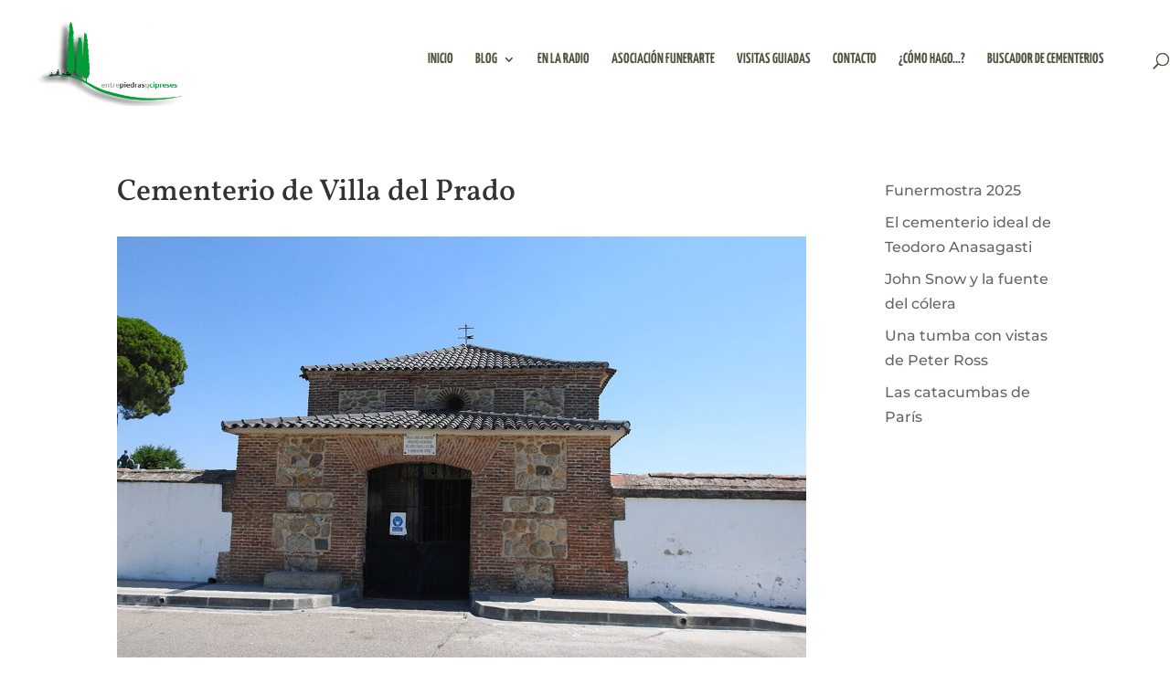

--- FILE ---
content_type: text/css
request_url: https://entrepiedrasycipreses.com/wp-content/et-cache/global/et-divi-customizer-global.min.css?ver=1763137402
body_size: 2158
content:
body,.et_pb_column_1_2 .et_quote_content blockquote cite,.et_pb_column_1_2 .et_link_content a.et_link_main_url,.et_pb_column_1_3 .et_quote_content blockquote cite,.et_pb_column_3_8 .et_quote_content blockquote cite,.et_pb_column_1_4 .et_quote_content blockquote cite,.et_pb_blog_grid .et_quote_content blockquote cite,.et_pb_column_1_3 .et_link_content a.et_link_main_url,.et_pb_column_3_8 .et_link_content a.et_link_main_url,.et_pb_column_1_4 .et_link_content a.et_link_main_url,.et_pb_blog_grid .et_link_content a.et_link_main_url,body .et_pb_bg_layout_light .et_pb_post p,body .et_pb_bg_layout_dark .et_pb_post p{font-size:16px}.et_pb_slide_content,.et_pb_best_value{font-size:18px}#et_search_icon:hover,.mobile_menu_bar:before,.mobile_menu_bar:after,.et_toggle_slide_menu:after,.et-social-icon a:hover,.et_pb_sum,.et_pb_pricing li a,.et_pb_pricing_table_button,.et_overlay:before,.entry-summary p.price ins,.et_pb_member_social_links a:hover,.et_pb_widget li a:hover,.et_pb_filterable_portfolio .et_pb_portfolio_filters li a.active,.et_pb_filterable_portfolio .et_pb_portofolio_pagination ul li a.active,.et_pb_gallery .et_pb_gallery_pagination ul li a.active,.wp-pagenavi span.current,.wp-pagenavi a:hover,.nav-single a,.tagged_as a,.posted_in a{color:#e0a39f}.et_pb_contact_submit,.et_password_protected_form .et_submit_button,.et_pb_bg_layout_light .et_pb_newsletter_button,.comment-reply-link,.form-submit .et_pb_button,.et_pb_bg_layout_light .et_pb_promo_button,.et_pb_bg_layout_light .et_pb_more_button,.et_pb_contact p input[type="checkbox"]:checked+label i:before,.et_pb_bg_layout_light.et_pb_module.et_pb_button{color:#e0a39f}.footer-widget h4{color:#e0a39f}.et-search-form,.nav li ul,.et_mobile_menu,.footer-widget li:before,.et_pb_pricing li:before,blockquote{border-color:#e0a39f}.et_pb_counter_amount,.et_pb_featured_table .et_pb_pricing_heading,.et_quote_content,.et_link_content,.et_audio_content,.et_pb_post_slider.et_pb_bg_layout_dark,.et_slide_in_menu_container,.et_pb_contact p input[type="radio"]:checked+label i:before{background-color:#e0a39f}a{color:#e0a39f}.et_secondary_nav_enabled #page-container #top-header{background-color:#e0a39f!important}#et-secondary-nav li ul{background-color:#e0a39f}.et_header_style_centered .mobile_nav .select_page,.et_header_style_split .mobile_nav .select_page,.et_nav_text_color_light #top-menu>li>a,.et_nav_text_color_dark #top-menu>li>a,#top-menu a,.et_mobile_menu li a,.et_nav_text_color_light .et_mobile_menu li a,.et_nav_text_color_dark .et_mobile_menu li a,#et_search_icon:before,.et_search_form_container input,span.et_close_search_field:after,#et-top-navigation .et-cart-info{color:#565343}.et_search_form_container input::-moz-placeholder{color:#565343}.et_search_form_container input::-webkit-input-placeholder{color:#565343}.et_search_form_container input:-ms-input-placeholder{color:#565343}#top-menu li a{font-size:16px}body.et_vertical_nav .container.et_search_form_container .et-search-form input{font-size:16px!important}#top-menu li a,.et_search_form_container input{font-weight:bold;font-style:normal;text-transform:uppercase;text-decoration:none}.et_search_form_container input::-moz-placeholder{font-weight:bold;font-style:normal;text-transform:uppercase;text-decoration:none}.et_search_form_container input::-webkit-input-placeholder{font-weight:bold;font-style:normal;text-transform:uppercase;text-decoration:none}.et_search_form_container input:-ms-input-placeholder{font-weight:bold;font-style:normal;text-transform:uppercase;text-decoration:none}#top-menu li.current-menu-ancestor>a,#top-menu li.current-menu-item>a,#top-menu li.current_page_item>a{color:#e0a39f}#main-footer .footer-widget h4,#main-footer .widget_block h1,#main-footer .widget_block h2,#main-footer .widget_block h3,#main-footer .widget_block h4,#main-footer .widget_block h5,#main-footer .widget_block h6{color:#e0a39f}.footer-widget li:before{border-color:#e0a39f}#footer-widgets .footer-widget li:before{top:10.6px}@media only screen and (min-width:981px){.et_header_style_left #et-top-navigation,.et_header_style_split #et-top-navigation{padding:58px 0 0 0}.et_header_style_left #et-top-navigation nav>ul>li>a,.et_header_style_split #et-top-navigation nav>ul>li>a{padding-bottom:58px}.et_header_style_split .centered-inline-logo-wrap{width:115px;margin:-115px 0}.et_header_style_split .centered-inline-logo-wrap #logo{max-height:115px}.et_pb_svg_logo.et_header_style_split .centered-inline-logo-wrap #logo{height:115px}.et_header_style_centered #top-menu>li>a{padding-bottom:21px}.et_header_style_slide #et-top-navigation,.et_header_style_fullscreen #et-top-navigation{padding:49px 0 49px 0!important}.et_header_style_centered #main-header .logo_container{height:115px}#logo{max-height:70%}.et_pb_svg_logo #logo{height:70%}.et_header_style_centered.et_hide_primary_logo #main-header:not(.et-fixed-header) .logo_container,.et_header_style_centered.et_hide_fixed_logo #main-header.et-fixed-header .logo_container{height:20.7px}.et_fixed_nav #page-container .et-fixed-header#top-header{background-color:#e0a39f!important}.et_fixed_nav #page-container .et-fixed-header#top-header #et-secondary-nav li ul{background-color:#e0a39f}.et-fixed-header #top-menu a,.et-fixed-header #et_search_icon:before,.et-fixed-header #et_top_search .et-search-form input,.et-fixed-header .et_search_form_container input,.et-fixed-header .et_close_search_field:after,.et-fixed-header #et-top-navigation .et-cart-info{color:#565343!important}.et-fixed-header .et_search_form_container input::-moz-placeholder{color:#565343!important}.et-fixed-header .et_search_form_container input::-webkit-input-placeholder{color:#565343!important}.et-fixed-header .et_search_form_container input:-ms-input-placeholder{color:#565343!important}.et-fixed-header #top-menu li.current-menu-ancestor>a,.et-fixed-header #top-menu li.current-menu-item>a,.et-fixed-header #top-menu li.current_page_item>a{color:#e0a39f!important}}@media only screen and (min-width:1350px){.et_pb_row{padding:27px 0}.et_pb_section{padding:54px 0}.single.et_pb_pagebuilder_layout.et_full_width_page .et_post_meta_wrapper{padding-top:81px}.et_pb_fullwidth_section{padding:0}}h1,h1.et_pb_contact_main_title,.et_pb_title_container h1{font-size:33px}h2,.product .related h2,.et_pb_column_1_2 .et_quote_content blockquote p{font-size:28px}h3{font-size:24px}h4,.et_pb_circle_counter h3,.et_pb_number_counter h3,.et_pb_column_1_3 .et_pb_post h2,.et_pb_column_1_4 .et_pb_post h2,.et_pb_blog_grid h2,.et_pb_column_1_3 .et_quote_content blockquote p,.et_pb_column_3_8 .et_quote_content blockquote p,.et_pb_column_1_4 .et_quote_content blockquote p,.et_pb_blog_grid .et_quote_content blockquote p,.et_pb_column_1_3 .et_link_content h2,.et_pb_column_3_8 .et_link_content h2,.et_pb_column_1_4 .et_link_content h2,.et_pb_blog_grid .et_link_content h2,.et_pb_column_1_3 .et_audio_content h2,.et_pb_column_3_8 .et_audio_content h2,.et_pb_column_1_4 .et_audio_content h2,.et_pb_blog_grid .et_audio_content h2,.et_pb_column_3_8 .et_pb_audio_module_content h2,.et_pb_column_1_3 .et_pb_audio_module_content h2,.et_pb_gallery_grid .et_pb_gallery_item h3,.et_pb_portfolio_grid .et_pb_portfolio_item h2,.et_pb_filterable_portfolio_grid .et_pb_portfolio_item h2{font-size:19px}h5{font-size:17px}h6{font-size:15px}.et_pb_slide_description .et_pb_slide_title{font-size:50px}.et_pb_gallery_grid .et_pb_gallery_item h3,.et_pb_portfolio_grid .et_pb_portfolio_item h2,.et_pb_filterable_portfolio_grid .et_pb_portfolio_item h2,.et_pb_column_1_4 .et_pb_audio_module_content h2{font-size:17px}	h1,h2,h3,h4,h5,h6{font-family:'Vollkorn',Georgia,"Times New Roman",serif}body,input,textarea,select{font-family:'Montserrat',Helvetica,Arial,Lucida,sans-serif}#main-header,#et-top-navigation{font-family:'Yanone Kaffeesatz',Helvetica,Arial,Lucida,sans-serif}@media only screen and (min-width:981px){.column_custom_post .et_pb_column_1_4 .et_pb_slider .et_pb_slide{min-height:215px}.post_slider_big.et_pb_post_slider .et_pb_slide{min-height:430px}.post_slider_big.height_custom.et_pb_post_slider .et_pb_slide{min-height:440px}}@media only screen and (min-width:1600px){.post_slider_big.et_pb_post_slider.et_pb_slider .et_pb_slide_description .et_pb_slide_title{bottom:-40px!important}.post_slider_big .et_pb_slide_content .post-meta{bottom:0px!important}.post_slider_big.et_pb_post_slider.et_pb_slider .et_pb_button{bottom:-80px!important}}@media only screen and (min-width:1080px){.post_slider_big.et_pb_post_slider.et_pb_slider .et_pb_slide_description .et_pb_slide_title{bottom:40px;line-height:1.2em;left:-30px;padding-left:0;position:absolute}.post_slider_big .et_pb_slide_content .post-meta{left:-28px;bottom:-75px;position:absolute}.post_slider_big.et_pb_post_slider.et_pb_slider .et_pb_button{bottom:20px;left:-40px;position:absolute}}@media only screen and (max-width:767px){.post_slider_big.et_pb_slider.et_pb_module .et_pb_slides .et_pb_slide_description .et_pb_slide_title,.post_slider_square.et_pb_slider.et_pb_module .et_pb_slides .et_pb_slide_description .et_pb_slide_title{font-size:30px!important;padding-bottom:10px}.post_slider_small.et_pb_slider.et_pb_module .et_pb_slides .et_pb_slide_description .et_pb_slide_title{font-size:16px!important}}@media only screen and (min-width:769px){.post_slider_small.et_pb_slider .et_pb_button{top:160px!important}}.post_slider_big .et_pb_slide_content .post-meta{background-color:rgba(0,0,0,0.7);color:#fff;font-weight:700;padding:7px!important;text-transform:uppercase;-webkit-border-radius:4px;border-radius:4px}.et_pb_post_slider .et_pb_slide{-moz-background-size:cover!important;-webkit-background-size:cover!important;background-size:cover!important}.et_pb_post_slider .et_pb_slide .et_pb_slide_title,.et_pb_post_slider .et_pb_slide .et_pb_slide_content{background-color:transparent!important}.post_slider_big .et-pb-controllers{bottom:0px!important}.post_slider_big .et-pb-controllers a{border-radius:30px!important;width:20px!important}.post_slider_big.et_pb_post_slider.et_pb_slider .et_pb_slide_content{color:rgba(0,0,0,0)!important}.post_slider_small .et_pb_slide .et_pb_slide_title{left:-30px!important;position:absolute;top:-20px}.post_slider_small .et_pb_slide_content{display:none!important}@media only screen and (min-width:1100px){.post_slider_small.et_pb_slider .et_pb_button{left:-10px;position:absolute;top:40px}}@media only screen and (min-width:769px){.post_slider_small.et_pb_slider .et_pb_button{top:160px!important;left:-10px!important;position:absolute}}@media only screen and (max-width:768px){.post_slider_small.et_pb_slider .et_pb_button{top:110px!important;left:-10px!important;position:absolute}}.post_slider_square.et_pb_slider .et_pb_slide_description .et_pb_slide_title{padding:35px 0;border-top:1px solid #fff}.post_slider_square.et_pb_post_slider.et_pb_slider .et_pb_slide_content{color:rgba(0,0,0,0)!important}.post_slider_square.et_pb_slider .et_pb_slide_content .post-meta{background-color:rgba(0,0,0,0.7);border-radius:4px;bottom:-75px;color:#fff;font-weight:700;padding:10px!important;text-transform:uppercase}.post_slider_square .et_pb_slide_content{border-bottom:1px solid #fff}.post_slider_square.et_pb_slider_with_text_overlay h2.et_pb_slide_title,.post_slider_square.et_pb_slider_with_text_overlay .et_pb_slide_content{border-radius:0px!important}.post_slider_big .et_pb_slide,.post_slider_small .et_pb_slide,.post_slider_square .et_pb_slide{-webkit-transition:all .4s ease-out;-moz-transition:all .4s ease-out;-o-transition:all .4s ease-out;-ms-transition:all .4s ease-out;transition:all .4s ease-out;cursor:pointer}.post_slider_big .et_pb_slide:hover,.post_slider_small .et_pb_slide:hover,.post_slider_square .et_pb_slide:hover{-webkit-filter:brightness(.75);filter:brightness(.75);}.ds-carousel-section{overflow:hidden;max-height:300px}@media only screen and (max-width:567px){.ds-carousel-section{max-height:140px;padding:0}}.ds-carousel-logo{width:20%;float:left}.ds-image-carousel-first{width:100%!important;max-height:200px;height:200px;background:#fff;animation:15s first 1 linear;animation-fill-mode:forwards}.ds-image-carousel-second{z-index:2;height:200px;background:#fff;width:100%!important;float:left;display:inline-block;top:-200px;animation:30s second infinite linear}.ds-image-carousel-third{z-index:1;height:200px;background:#fff;width:100%!important;float:left;display:inline-block;top:-400px;animation:30s third infinite linear;animation-delay:15s;opacity:0}@keyframes first{0%{-moz-transform:translateX(0);-ms-transform:translateX(0);-webkit-transform:translateX(0);transform:translateX(0);z-index:3}99.99%{-moz-transform:translateX(-100%);-ms-transform:translateX(-100%);-webkit-transform:translateX(-100%);transform:translateX(-100%);z-index:3}100%{z-index:-1}}@keyframes second{0%{-moz-transform:translateX(100%);-ms-transform:translateX(100%);-webkit-transform:translateX(100%);transform:translateX(100%)}100%{-moz-transform:translateX(-100%);-ms-transform:translateX(-100%);-webkit-transform:translateX(-100%);transform:translateX(-100%)}}@keyframes third{0.1%{opacity:0}0.2%{-moz-transform:translateX(100%);-ms-transform:translateX(100%);-webkit-transform:translateX(100%);transform:translateX(100%);opacity:1}100%{-moz-transform:translateX(-100%);-ms-transform:translateX(-100%);-webkit-transform:translateX(-100%);transform:translateX(-100%);opacity:1}}

--- FILE ---
content_type: application/x-javascript
request_url: https://entrepiedrasycipreses.com/wp-content/uploads/wtfdivi/wp_footer.js?ver=1742205747
body_size: -242
content:
jQuery('#footer-info').html("Entre Piedras y Cipreses 2014-2025. Todos los derechos reservados.");jQuery(function($){});